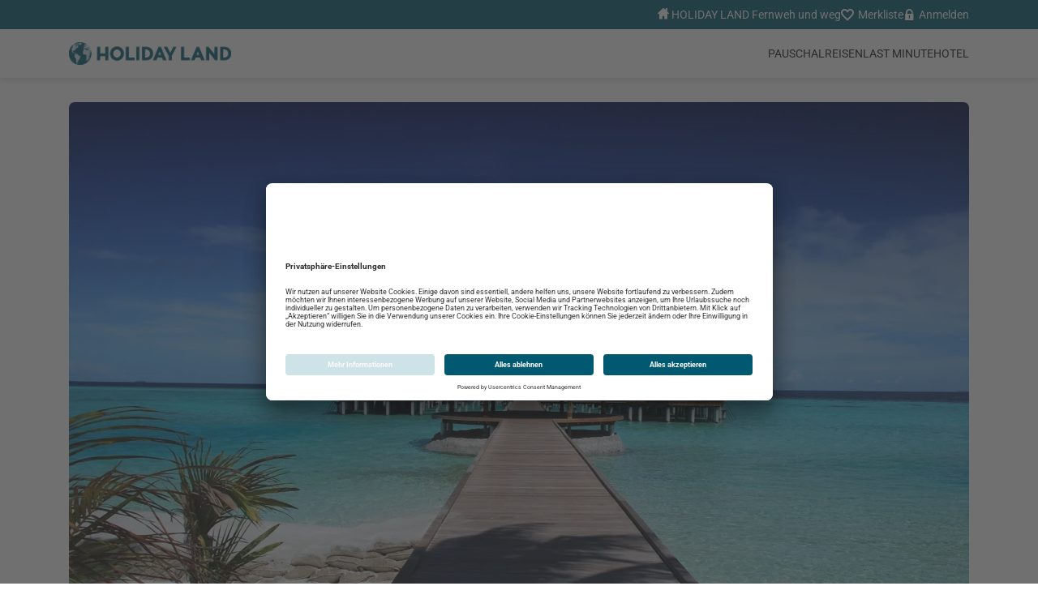

--- FILE ---
content_type: text/html;charset=UTF-8
request_url: https://www.holidayland-kaiserslautern.de/reisebuero
body_size: 17374
content:
<!DOCTYPE html><html class="econfirm" lang="de-DE" xmlns="http://www.w3.org/1999/xhtml" tplts="1769588928" data-fresh-cookie="1"><head><link as="style" href="https://www.holidayland-kaiserslautern.de/core/css/critical.css" rel="preload stylesheet"><link href="https://www.holidayland-kaiserslautern.de/data/scriptcache/web/css/313365bebe11fb55664f89fd93862d2cd795843e81802922c3b1669323460babtpl.css?_=1769588928" rel="stylesheet" data-inc="tpl"><script src="https://www.holidayland-kaiserslautern.de/data/scriptcache/web/js/79f3b30ff044eb057d050cde2334509eeabf7b1a73432e682d78d00f54d62fcftpl.js?_=1769588928" type="text/javascript" data-inc="tpl"></script><link href="https://www.holidayland-kaiserslautern.de/data/scriptcache/web/css/3a3ef366dc7832372dfe5f3858097f63c861c9018f24d3651a75ebb1e642e5aepage.css?_=1769588928" rel="stylesheet" data-inc="page"><script src="https://www.holidayland-kaiserslautern.de/data/scriptcache/web/js/85e488af892c2bec547e8b7108bbbf69927b6ef9e396a08b0ac6c5a926d358d4page.js?_=1769588928" type="text/javascript" data-inc="page"></script><meta charset="UTF-8"><link rel="dns-prefetch" href="//api.tiles.mapbox.com"><link rel="dns-prefetch" href="//api.mapbox.com"><link rel="dns-prefetch" href="//piwik.e-confirm.de"><link rel="dns-prefetch" href="https://app.usercentrics.eu"><link rel="dns-prefetch" href="//unpkg.com"><link rel="preload" href="https://www.holidayland-kaiserslautern.de/data/scriptcache/web/css/313365bebe11fb55664f89fd93862d2cd795843e81802922c3b1669323460babtpl.css?_=1769588928" as="style"><link rel="preload" href="https://www.holidayland-kaiserslautern.de/data/scriptcache/web/css/3a3ef366dc7832372dfe5f3858097f63c861c9018f24d3651a75ebb1e642e5aepage.css?_=1769588928" as="style"><link rel="preload" href="https://www.holidayland-kaiserslautern.de/data/scriptcache/web/css/47fdcaaeead6c96198ad9fa3ed7c4331892632b96489ce43d686bbd0edfc0fdbasynctpl.css?_=1769588928" as="style"><link rel="preload" href="https://www.holidayland-kaiserslautern.de/data/scriptcache/web/js/79f3b30ff044eb057d050cde2334509eeabf7b1a73432e682d78d00f54d62fcftpl.js?_=1769588928" as="script"><link rel="preload" href="https://www.holidayland-kaiserslautern.de/data/scriptcache/web/js/85e488af892c2bec547e8b7108bbbf69927b6ef9e396a08b0ac6c5a926d358d4page.js?_=1769588928" as="script"><meta content="width=device-width, initial-scale=1.0, user-scalable=yes" name="viewport"><!--<script src="https://code.jquery.com/jquery-migrate-3.4.1.js"></script>--><link rel="stylesheet" href="//api.tiles.mapbox.com/mapbox-gl-js/v3.7.0/mapbox-gl.css" type="text/css"><link rel="stylesheet" href="//api.mapbox.com/mapbox-gl-js/plugins/mapbox-gl-geocoder/v2.3.0/mapbox-gl-geocoder.css" type="text/css"><title>HOLIDAY LAND Fernweh und weg | Reisebuero</title><link rel="shortcut icon" href="https://www.holidayland-kaiserslautern.de/docs/user/zentrale/_img/20220816111627_f9b7deb91ae237cb08720299e17c3f7d/apple-icon-180x180.png"><link rel="apple-touch-icon" sizes="57x57" href="https://www.holidayland-kaiserslautern.de/docs/_sizes/57/57/90/user/zentrale/_img/20220816111633_f9b7deb91ae237cb08720299e17c3f7d/apple-icon-180x180.png"><link rel="apple-touch-icon" sizes="60x60" href="https://www.holidayland-kaiserslautern.de/docs/_sizes/60/60/90/user/zentrale/_img/20220816111633_f9b7deb91ae237cb08720299e17c3f7d/apple-icon-180x180.png"><link rel="apple-touch-icon" sizes="72x72" href="https://www.holidayland-kaiserslautern.de/docs/_sizes/72/72/90/user/zentrale/_img/20220816111633_f9b7deb91ae237cb08720299e17c3f7d/apple-icon-180x180.png"><link rel="apple-touch-icon" sizes="76x76" href="https://www.holidayland-kaiserslautern.de/docs/_sizes/76/76/90/user/zentrale/_img/20220816111633_f9b7deb91ae237cb08720299e17c3f7d/apple-icon-180x180.png"><link rel="apple-touch-icon" sizes="114x114" href="https://www.holidayland-kaiserslautern.de/docs/_sizes/114/114/90/user/zentrale/_img/20220816111633_f9b7deb91ae237cb08720299e17c3f7d/apple-icon-180x180.png"><link rel="apple-touch-icon" sizes="120x120" href="https://www.holidayland-kaiserslautern.de/docs/_sizes/120/120/90/user/zentrale/_img/20220816111633_f9b7deb91ae237cb08720299e17c3f7d/apple-icon-180x180.png"><link rel="apple-touch-icon" sizes="144x144" href="https://www.holidayland-kaiserslautern.de/docs/_sizes/144/144/90/user/zentrale/_img/20220816111633_f9b7deb91ae237cb08720299e17c3f7d/apple-icon-180x180.png"><link rel="apple-touch-icon" sizes="152x152" href="https://www.holidayland-kaiserslautern.de/docs/_sizes/152/152/90/user/zentrale/_img/20220816111633_f9b7deb91ae237cb08720299e17c3f7d/apple-icon-180x180.png"><link rel="apple-touch-icon" sizes="180x180" href="https://www.holidayland-kaiserslautern.de/docs/_sizes/180/180/90/user/zentrale/_img/20220816111633_f9b7deb91ae237cb08720299e17c3f7d/apple-icon-180x180.png"><!-- Piwik --><script type="text/javascript">
	try {
		var _paq = _paq || [];
		// tracker methods like "setCustomDimension" should be called before "trackPageView"

        		_paq.push(['trackPageView']);
        
		_paq.push(['enableLinkTracking']);

		if (window.location.search.match(/refetchAgency/i)) {
			_paq.push(['disableCookies']);
		}

        
		(function() {
			var counter = 0;
            			if (counter == 0) {
				_paq.push(['setTrackerUrl', '//piwik.e-confirm.de/piwik.php']);
				_paq.push(['setSiteId', 33]);
			} else {
				_paq.push(['addTracker', '//piwik.e-confirm.de/piwik.php', 33]);
			}

            			counter++;
            			if (counter == 0) {
				_paq.push(['setTrackerUrl', '//piwik.e-confirm.de/piwik.php']);
				_paq.push(['setSiteId', 185]);
			} else {
				_paq.push(['addTracker', '//piwik.e-confirm.de/piwik.php', 185]);
			}

            			counter++;
            
            

			var d   = document,
			    g   = d.createElement('script'),
			    s   = d.getElementsByTagName('script')[0];
			g.type  = 'text/javascript';
			g.async = true;
			g.defer = true;
			g.src   = '//piwik.e-confirm.de/piwik.js';
			s.parentNode.insertBefore(g, s);

			_paq.push(['trackVisibleContentImpressions']);
		})();
	} catch (e) {
		console.log(e.message);
	}
</script><noscript><p><img src="//piwik.e-confirm.de/piwik.php?idsite=33" style="border:0;" alt=""></p><p><img src="//piwik.e-confirm.de/piwik.php?idsite=185" style="border:0;" alt=""></p></noscript><!-- End Piwik Code --><script id="usercentrics-cmp" src="https://app.usercentrics.eu/browser-ui/latest/loader.js" data-settings-id="3kfoRxmjwuiwOh" async></script><script async data-domain="holidayland.de" event-agency="91446" src="https://www.holidayland-kaiserslautern.de/js/script.js?_=1"></script><meta property="fb:app_id" content="252001621559290"><meta property="og:type" content="website"><meta property="og:url" content="https://www.holidayland-kaiserslautern.de/reisebuero"></head><body data-page-name="reisebuero"><header aria-label="Seitenkopf" id="header" role="banner"><nav id="navigation" class="navigation" role="navigation" aria-label="Hauptnavigation"><div class="navigation__top"><div class="navigation__top__menu" role="menubar" aria-label="Service Navigation"><a href="https://www.holidayland-kaiserslautern.de" role="menuitem" aria-label="Reiseb&uuml;ro"><i class="hl hl-house"></i> HOLIDAY LAND Fernweh und weg</a><a href="https://www.holidayland-kaiserslautern.de/merkliste" class="navigation__top__item bookmarkCounter" role="menuitem" aria-label="Merkliste anzeigen"><i class="hl hl-heart"></i> Merkliste</a><a href="https://www.holidayland-kaiserslautern.de/service/login" class="navigation__top__item onClickLogin" role="menuitem" aria-label="Im Konto anmelden"><i class="hl hl-lock"></i> Anmelden</a></div></div><div class="navigation__bottom"><div class="navigation__bottom__menu"><a href="https://www.holidayland-kaiserslautern.de/" class="navigation__logo" aria-label="Holidayland"><picture><img src="https://www.holidayland-kaiserslautern.de/docs/_sizes/max3542/max491/90/user/zentrale/_img/20230403134555_98a6491dd64db7674fd29ec248d3cac9/HOLA_Weltkugel_horiz_pos_cmyk_gr_er.png" loading="lazy" alt="Holidayland"></picture></a><div class="navigation__items" role="menu"><div class="navigation__item  " role="none"><a href="https://www.holidayland-kaiserslautern.de/pauschalreisen2" target="_self" title="Pauschalreisen" role="menuitem">Pauschalreisen</a></div><div class="navigation__item  " role="none"><a href="https://www.holidayland-kaiserslautern.de/last-minute3" target="_self" title="Last Minute" role="menuitem">Last Minute</a></div><div class="navigation__item hasSub " role="none"><p>Hotel</p><div class="navigation__menu__sub"><div class="navigation__sub__item" role="none"><a href="https://www.holidayland-kaiserslautern.de/city" target="_self" title="City" role="menuitem"><p>City</p></a></div><div class="navigation__sub__item" role="none"><a href="https://www.holidayland-kaiserslautern.de/autoreisen1" target="_self" title="Autoreisen" role="menuitem"><p>Autoreisen</p></a></div></div></div></div><div class="navigation__burger" tabindex="0" role="button" aria-label="Burgermenu &ouml;ffnen oder schlie&szlig;en"><div class="navigation__burger__box"><div class="navigation__burger__inner"></div></div><span>Men&uuml;</span></div><div class="navigation__menu"><div class="navigation__menu__items"><div class="navigation__menu__item  " role="none"><a href="https://www.holidayland-kaiserslautern.de/pauschalreisen2" target="_self" title="Pauschalreisen" role="menuitem">Pauschalreisen</a></div><div class="navigation__menu__item  " role="none"><a href="https://www.holidayland-kaiserslautern.de/last-minute3" target="_self" title="Last Minute" role="menuitem">Last Minute</a></div><div class="navigation__menu__item hasSub " role="none"><a href="https://www.holidayland-kaiserslautern.de/city" target="_self" title="City" role="menuitem" aria-haspopup="true">Hotel</a><div class="navigation__menu__icon"><span class="separator"></span><i class="hl hl-arrow-right"></i></div><div class="navigation__menu__sub"><div class="navigation__back"><i class="hl hl-arrow-left"></i><span>ZUR&Uuml;CK</span></div><div class="navigation__sub__item" role="none"><a href="https://www.holidayland-kaiserslautern.de/city" target="_self" title="City" role="menuitem"><p>City</p></a></div><div class="navigation__sub__item" role="none"><a href="https://www.holidayland-kaiserslautern.de/autoreisen1" target="_self" title="Autoreisen" role="menuitem"><p>Autoreisen</p></a></div></div></div><hr><div class="navigation__menu__item"><a href="https://www.holidayland-kaiserslautern.de"><i class="hl hl-house"></i> HOLIDAY LAND Fernweh und weg</a></div><div class="navigation__menu__item"><a href="https://www.holidayland-kaiserslautern.de/merkliste"><i class="hl hl-heart"></i> Merkliste</a></div><div class="navigation__menu__item"><a href="https://www.holidayland-kaiserslautern.de/service/login" class="onClickLogin"><i class="hl hl-lock"></i> Anmelden</a></div></div></div></div></div></nav></header><main aria-label="Hauptinhalt" id="content" role="main"><article class="agency" role="article"><div class="agency__image"><picture><img src="https://www.holidayland-kaiserslautern.de/docs/_sizes/max1110/max740/90/user/91446/_img/20230202170610_f93e38b8cdd9f55d55184a8fc5f42508/pixabay_strand.jpg" loading="lazy" alt="pixabay strand"></picture></div><div class="agency__wrapper"><p></p><p><u><strong>Wir sind vom Globus-Kaiserslautern nach Rodenbach umgezogen!</strong></u></p><p>Wir&nbsp;freuen uns Sie in unserem&nbsp;neuen Reiseb&uuml;ro in Rodenbach&nbsp;zu begr&uuml;&szlig;en. Tauchen Sie ein in die Welt des Reisens und lassen Sie sich von uns <strong>in einer pers&ouml;nlichen und sehr angenehmen ruhigen Atmosph&auml;re beraten</strong>. Gerne vereinbaren wir auch einen individuellen Beratungstermin mit Ihnen.</p><p>Der Weg zu uns? Ganz einfach die <strong>kostenfreien Parkpl&auml;tze vor der T&uuml;r </strong>und&nbsp;zus&auml;tzlich 100m entfernt&nbsp;(Zufahrt &uuml;ber Fuchsstr./Turnerstr.) nutzen.</p><p>Schauen Sie einfach auf ein Gl&auml;schen Sekt vorbei - wir freuen uns auf Sie.</p><p><strong>Ihre&nbsp;</strong></p><p><i><strong>Birgit Alles</strong></i></p><p>&nbsp;</p></div><div class="team_template" style="display: none"></div></article><section class="employees" role="region" aria-labelledby="team-heading"><div class="employees__wrapper"><h2 id="team-heading">Unser Team</h2><div class="employees__content" role="list"><div class="employees__item" role="listitem"><div class="employees__image"><picture><img src="https://www.holidayland-kaiserslautern.de/docs/_sizes/misc/400/300/100/core/img/employee_default.jpeg" loading="lazy" alt="Birgit Alles"></picture></div><div class="employees__author"><picture><img src="https://www.holidayland-kaiserslautern.de/docs/_sizes/200/200/100/user/91446/_img/20170109140251_fd10e5c2891c9e0eebd1b7c9ab0415f2/Birgit.JPG" loading="lazy" alt="Birgit Alles"></picture></div><div class="employees__infos"><h2>Birgit Alles</h2><p>Inhaberin</p><p><i class="hl hl-phone" aria-hidden="true"></i><span>06374 / 9917490</span></p><p><i class="hl hl-mail" aria-hidden="true"></i><a href="mailto:birgit.alles@t-online.de">birgit.alles@t-online.de</a></p></div></div></div></div></section><section id="agencyFinder" class="wkElement wkMapbox" role="region" aria-label="Kartenansicht" data-maptype="AGENCY"><div class="wkMapbox__wrapper"><h2>Reiseb&uuml;ro in Ihrer N&auml;he finden</h2><p id="wkMapbox__title"></p><p aria-hidden="true" class="wkMapbox__headline">F&uuml;r Sie vor Ort</p><div aria-hidden="true" class="wkMapbox__howToFindUs"><p>Der Weg zu uns? Ganz einfach die <strong>kostenfreien Parkpl&auml;tze vor der T&uuml;r </strong>und&nbsp;zus&auml;tzlich 100m entfernt&nbsp;(Zufahrt &uuml;ber Fuchsstr./Turnerstr.) nutzen.</p></div><div id="mapboxAgency" class="map" role="application" aria-label="Karte Ihres Reiseb&uuml;ros" tabindex="0"></div></div></section></main><footer aria-label="Fu&szlig;bereich" id="footer" role="contentinfo"><div class="footer" aria-label="Footer"><div class="footer__top"><div class="footer__boxes" role="navigation" aria-label="Footer Navigation"><div class="footer__box"><p><a href="#" role="link" aria-label="Reiseb&uuml;ro" class="footer__title">Reiseb&uuml;ro</a></p><span><a href="https://www.holidayland-kaiserslautern.de/kontakt" target="_self" class="text--secondary" role="link" aria-label="Kontakt">Kontakt</a></span><span><a href="https://www.holidayland-kaiserslautern.de/impressum" target="_self" class="text--secondary" role="link" aria-label="Impressum">Impressum</a></span><span><a href="https://www.holidayland-kaiserslautern.de/datenschutz" target="_self" class="text--secondary" role="link" aria-label="Datenschutzerkl&auml;rung">Datenschutzerkl&auml;rung</a></span><span><a href="https://www.holidayland-kaiserslautern.de/agb" target="_self" class="text--secondary" role="link" aria-label="Vermittler AGB">Vermittler AGB</a></span><span><a href="https://www.holidayland-kaiserslautern.de/barrierefreiheitserklaerung" target="_blank" class="text--secondary" role="link" aria-label="Barrierefreiheitserkl&auml;rung">Barrierefreiheitserkl&auml;rung</a></span></div><div class="footer__box"><p><a href="#" role="link" aria-label="Service" class="footer__title">Service</a></p><span><a href="//www.holidayland-kaiserslautern.de/docs/user/zentrale/documents/OnlineCheckIn_4.pdf" target="_blank" class="text--secondary" role="link" aria-label="Online Check-In Informationen">Online Check-In Informationen</a></span><span><a href="http://www.auswaertiges-amt.de/DE/Laenderinformationen/Uebersicht_Navi.html" target="_blank" class="text--secondary" role="link" aria-label="Reisehinweise">Reisehinweise</a></span></div><div class="footer__box"><p><a href="#" role="link" aria-label="Aktuelles" class="footer__title">Aktuelles</a></p><span><a href="https://www.holidayland-kaiserslautern.de/registrieren" target="_self" class="text--secondary" role="link" aria-label="Newsletter">Newsletter</a></span></div></div></div><div class="footer__bottom"><div class="footer__socials" role="navigation" aria-label="Social Media Links"><span>Folgen Sie uns auf:</span></div></div></div></footer><script src="//api.tiles.mapbox.com/mapbox-gl-js/v3.7.0/mapbox-gl.js" type="text/javascript"></script><script src="//unpkg.com/supercluster@4.1.1/dist/supercluster.min.js" type="text/javascript"></script><script src="//api.mapbox.com/mapbox-gl-js/plugins/mapbox-gl-language/v0.10.0/mapbox-gl-language.js" type="text/javascript"></script><script src="//api.mapbox.com/mapbox-gl-js/plugins/mapbox-gl-geocoder/v2.3.0/mapbox-gl-geocoder.min.js" type="text/javascript"></script><script src="https://www.holidayland-kaiserslautern.de/globalAddons/mapboxGL/mapboxGL.js?accessToken=pk.eyJ1IjoiZS1jb25tYXAiLCJhIjoiY21reG9qMmplMGJ4ODNjczRud3FyazU4ciJ9.lVB2ZWPvWng4IJdKuiJD4A" type="text/javascript"></script><script src="//piwik.e-confirm.de/piwik.js" type="text/javascript"></script><link data-inc="tpl" data-async-rel="stylesheet" data-async-href="https://www.holidayland-kaiserslautern.de/data/scriptcache/web/css/47fdcaaeead6c96198ad9fa3ed7c4331892632b96489ce43d686bbd0edfc0fdbasynctpl.css?_=1769588928"><script type="text/javascript" data-script-id="ses-data">Client = JSON.parse('{"isTablet":false,"isMobile":false,"isBot":true}');User._properties = JSON.parse('false');Agency._properties = JSON.parse('{"webServerPath":"https:\/\/www.holidayland-kaiserslautern.de","ID":91446,"brand":1,"name":"HOLIDAY LAND Fernweh und weg","isTest":0,"hasSite":1,"mail":"birgit.alles@t-online.de","location":"Rodenbach","street":"Am Keltenplatz 4","streetsuffix":null,"postalcode":"67688","phone":"06374 \/ 9917490","companyname":null,"url":"www.holidayland-kaiserslautern.de","baseUrl":"www.holidayland.de","sslUrl":"www.holidayland-kaiserslautern.de","sslBaseUrl":"www.holidayland.de","brandName":"Holidayland","brandMachineName":"hl","temporaryNoSite":0,"qta":81779,"travelreportSharing":0,"isFranchise":1,"district":100,"officeType":1,"taid":"fernweh","hasIBE":0,"ttID":null,"masterID":91446,"isMaster":true,"isSlave":false,"chain":null,"subAgencyUrl":false}');</script></body></html>


--- FILE ---
content_type: application/javascript
request_url: https://www.holidayland-kaiserslautern.de/data/scriptcache/web/js/85e488af892c2bec547e8b7108bbbf69927b6ef9e396a08b0ac6c5a926d358d4page.js?_=1769588928
body_size: 898
content:
/* CacheFile: /kernel/globalAddons/videoplayer/js/scriptloader.min.js*/
$(function(){var e=$("video.video-js"),n=$("#useWebServerPath"),t=$("#useDefaultHost"),o=function(e){e.each(function(){new VideoPlayer(this,{trackView:!1})})};if(e.length>0){var i="/kernel/globalAddons/videoplayer/",c=Agency.baseUrl()+i;(-1!==Agency.baseUrl().indexOf("//null")||t.length)&&(c="".concat(document.location.protocol,"//").concat(document.location.host).concat(i)),n.length&&(c=Agency.get("webServerPath")+i),$.when($.getScript(c+"videojs/video.min.js"),$.getScript(c+"js/player.min.js")).done(function(){o(e)}).fail(function(){})}xNotification.addObserver("kit.elementChanged",function(){o(e)})});;


/* CacheFile: /pages/reisebuero/js/reisebuero.min.js*/
var employeeModal=function(){document.querySelectorAll(".employees__readMore").forEach(function(e){var o=e.closest(".employees__infos").querySelector(".employees__about");e.addEventListener("click",function(){var e=o.innerHTML;showModal(e,{size:"modal-dialog-centered modal-dialog-scrollable",staticBackdrop:!1})})})};document.addEventListener("DOMContentLoaded",employeeModal);;


